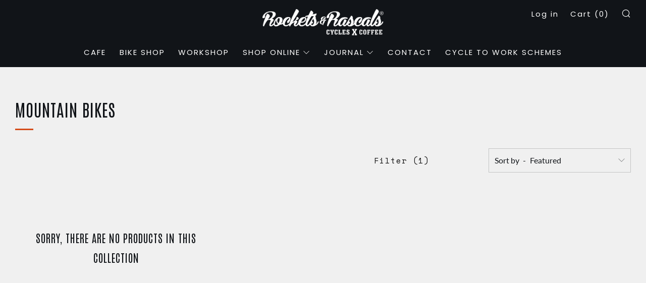

--- FILE ---
content_type: text/javascript
request_url: https://rocketsandrascalspoole.com/cdn/shop/t/5/assets/custom.js?v=152733329445290166911608806624
body_size: -754
content:
//# sourceMappingURL=/cdn/shop/t/5/assets/custom.js.map?v=152733329445290166911608806624
